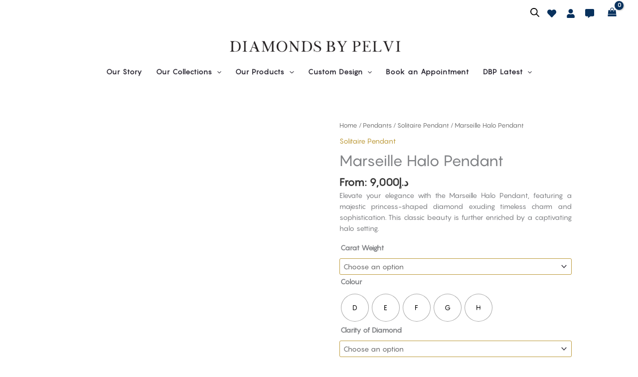

--- FILE ---
content_type: text/css
request_url: https://diamondsbypelvi.com/wp-content/uploads/ideapark_fonts/font-style-4a7f8ccc.min.css?ver=6.9
body_size: 132
content:
@font-face {
	font-family: "icons"; 
src: url("icons/icons.eot?v=1694558683");
src:url("icons/icons.eot?v=1694558683#iefix") format("embedded-opentype"),
url("icons/icons.woff?v=1694558683") format("woff2"),
url("icons/icons.woff?v=1694558683") format("woff");
	font-weight: normal;
	font-style: normal;
	font-display: swap;
}

i[class^="fi-bd21"], [class*=" fi-bd21"] {
	display: inline-block;
	
  -webkit-font-smoothing: antialiased;
  -moz-osx-font-smoothing: grayscale;

	font-family: "icons";
	font-weight: normal;
	font-style: normal;
	font-variant: normal;
	text-rendering: auto;
	line-height: 1;
	speak: none;
}



i[class^="icon-"]:before, i[class*=" icon-"]:before {
    font-family: icons !important;
    font-style: normal;
    font-weight: normal !important;
    font-variant: normal;
    text-transform: none;
    line-height: 1;
    -webkit-font-smoothing: antialiased;
    -moz-osx-font-smoothing: grayscale;
}

.icon-discount:before {
    content: "\f101";
}
.icon-email:before {
    content: "\f102";
}
.icon-hamburger:before {
    content: "\f103";
}
.icon-map-pin:before {
    content: "\f104";
}
.icon-moneyback:before {
    content: "\f105";
}
.icon-phone:before {
    content: "\f106";
}
.icon-quality:before {
    content: "\f107";
}
.icon-romb:before {
    content: "\f108";
}
.icon-shipping-2:before {
    content: "\f109";
}
.icon-shipping:before {
    content: "\f10a";
}
.icon-support:before {
    content: "\f10b";
}
.icon-time:before {
    content: "\f10c";
}
.icon-world:before {
    content: "\f10d";
}

.fi-bd21-discount:before {
content: "\F101";
}

.fi-bd21-email:before {
content: "\F102";
}

.fi-bd21-hamburger:before {
content: "\F103";
}

.fi-bd21-map-pin:before {
content: "\F104";
}

.fi-bd21-moneyback:before {
content: "\F105";
}

.fi-bd21-phone:before {
content: "\F106";
}

.fi-bd21-quality:before {
content: "\F107";
}

.fi-bd21-romb:before {
content: "\F108";
}

.fi-bd21-shipping-2:before {
content: "\F109";
}

.fi-bd21-shipping:before {
content: "\F10A";
}

.fi-bd21-support:before {
content: "\F10B";
}

.fi-bd21-time:before {
content: "\F10C";
}

.fi-bd21-world:before {
content: "\F10D";
}
